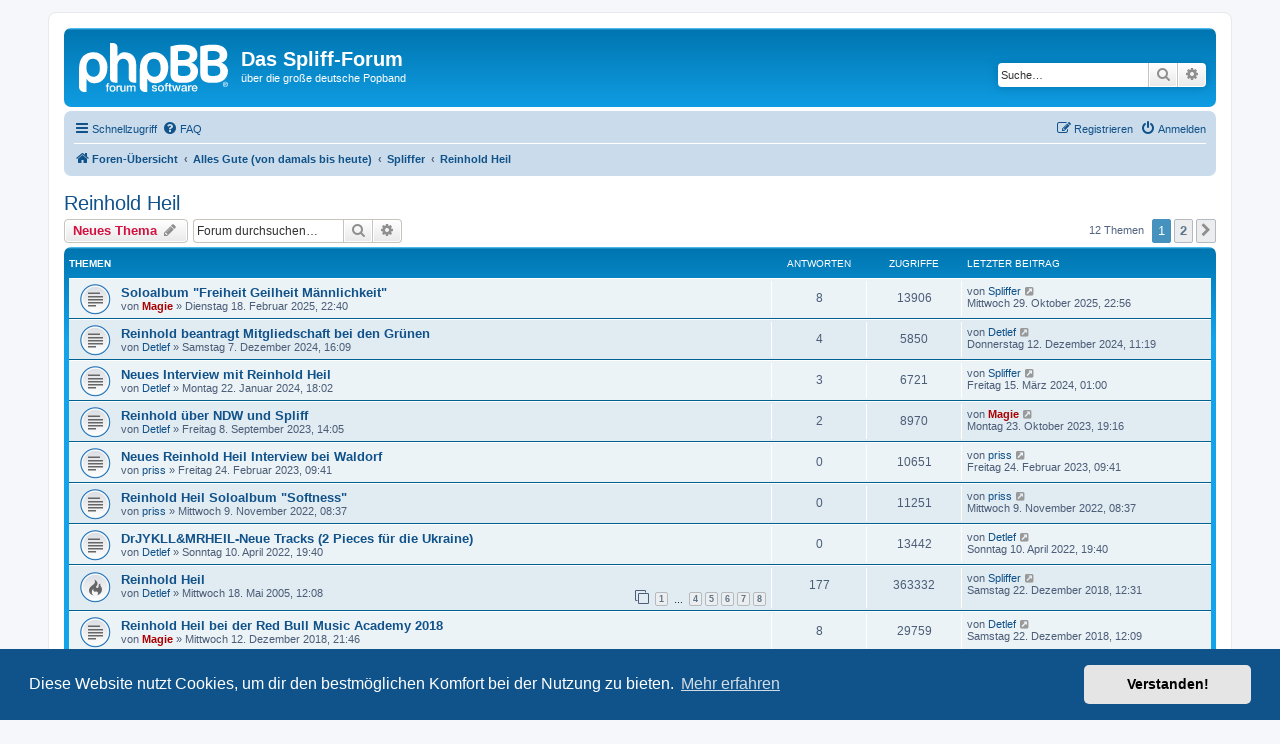

--- FILE ---
content_type: text/html; charset=UTF-8
request_url: https://forum.spliffco.de/viewforum.php?f=59&sid=1f1b6d35f11eb28637967aea1053546c
body_size: 6669
content:
<!DOCTYPE html>
<html dir="ltr" lang="de">
<head>
<meta charset="utf-8" />
<meta http-equiv="X-UA-Compatible" content="IE=edge">
<meta name="viewport" content="width=device-width, initial-scale=1" />

<title>Reinhold Heil - Das Spliff-Forum</title>


	<link rel="canonical" href="https://forum.spliffco.de/viewforum.php?f=59">

<!--
	phpBB style name: prosilver
	Based on style:   prosilver (this is the default phpBB3 style)
	Original author:  Tom Beddard ( http://www.subBlue.com/ )
	Modified by:
-->

<link href="./assets/css/font-awesome.min.css?assets_version=88" rel="stylesheet">
<link href="./styles/prosilver/theme/stylesheet.css?assets_version=88" rel="stylesheet">
<link href="./styles/prosilver/theme/de/stylesheet.css?assets_version=88" rel="stylesheet">



	<link href="./assets/cookieconsent/cookieconsent.min.css?assets_version=88" rel="stylesheet">

<!--[if lte IE 9]>
	<link href="./styles/prosilver/theme/tweaks.css?assets_version=88" rel="stylesheet">
<![endif]-->


<link href="./ext/phpbb/pages/styles/prosilver/theme/pages_common.css?assets_version=88" rel="stylesheet" media="screen">



</head>
<body id="phpbb" class="nojs notouch section-viewforum ltr ">


<div id="wrap" class="wrap">
	<a id="top" class="top-anchor" accesskey="t"></a>
	<div id="page-header">
		<div class="headerbar" role="banner">
					<div class="inner">

			<div id="site-description" class="site-description">
		<a id="logo" class="logo" href="./index.php?sid=226214f913e73009231ee86e72f10735" title="Foren-Übersicht">
					<span class="site_logo"></span>
				</a>
				<h1>Das Spliff-Forum</h1>
				<p>über die große deutsche Popband</p>
				<p class="skiplink"><a href="#start_here">Zum Inhalt</a></p>
			</div>

									<div id="search-box" class="search-box search-header" role="search">
				<form action="./search.php?sid=226214f913e73009231ee86e72f10735" method="get" id="search">
				<fieldset>
					<input name="keywords" id="keywords" type="search" maxlength="128" title="Suche nach Wörtern" class="inputbox search tiny" size="20" value="" placeholder="Suche…" />
					<button class="button button-search" type="submit" title="Suche">
						<i class="icon fa-search fa-fw" aria-hidden="true"></i><span class="sr-only">Suche</span>
					</button>
					<a href="./search.php?sid=226214f913e73009231ee86e72f10735" class="button button-search-end" title="Erweiterte Suche">
						<i class="icon fa-cog fa-fw" aria-hidden="true"></i><span class="sr-only">Erweiterte Suche</span>
					</a>
					<input type="hidden" name="sid" value="226214f913e73009231ee86e72f10735" />

				</fieldset>
				</form>
			</div>
						
			</div>
					</div>
				<div class="navbar" role="navigation">
	<div class="inner">

	<ul id="nav-main" class="nav-main linklist" role="menubar">

		<li id="quick-links" class="quick-links dropdown-container responsive-menu" data-skip-responsive="true">
			<a href="#" class="dropdown-trigger">
				<i class="icon fa-bars fa-fw" aria-hidden="true"></i><span>Schnellzugriff</span>
			</a>
			<div class="dropdown">
				<div class="pointer"><div class="pointer-inner"></div></div>
				<ul class="dropdown-contents" role="menu">
					
											<li class="separator"></li>
																									<li>
								<a href="./search.php?search_id=unanswered&amp;sid=226214f913e73009231ee86e72f10735" role="menuitem">
									<i class="icon fa-file-o fa-fw icon-gray" aria-hidden="true"></i><span>Unbeantwortete Themen</span>
								</a>
							</li>
							<li>
								<a href="./search.php?search_id=active_topics&amp;sid=226214f913e73009231ee86e72f10735" role="menuitem">
									<i class="icon fa-file-o fa-fw icon-blue" aria-hidden="true"></i><span>Aktive Themen</span>
								</a>
							</li>
							<li class="separator"></li>
							<li>
								<a href="./search.php?sid=226214f913e73009231ee86e72f10735" role="menuitem">
									<i class="icon fa-search fa-fw" aria-hidden="true"></i><span>Suche</span>
								</a>
							</li>
					
										<li class="separator"></li>

									</ul>
			</div>
		</li>

				<li data-skip-responsive="true">
			<a href="/app.php/help/faq?sid=226214f913e73009231ee86e72f10735" rel="help" title="Häufig gestellte Fragen" role="menuitem">
				<i class="icon fa-question-circle fa-fw" aria-hidden="true"></i><span>FAQ</span>
			</a>
		</li>
						
			<li class="rightside"  data-skip-responsive="true">
			<a href="./ucp.php?mode=login&amp;redirect=viewforum.php%3Ff%3D59&amp;sid=226214f913e73009231ee86e72f10735" title="Anmelden" accesskey="x" role="menuitem">
				<i class="icon fa-power-off fa-fw" aria-hidden="true"></i><span>Anmelden</span>
			</a>
		</li>
					<li class="rightside" data-skip-responsive="true">
				<a href="./ucp.php?mode=register&amp;sid=226214f913e73009231ee86e72f10735" role="menuitem">
					<i class="icon fa-pencil-square-o  fa-fw" aria-hidden="true"></i><span>Registrieren</span>
				</a>
			</li>
						</ul>

	<ul id="nav-breadcrumbs" class="nav-breadcrumbs linklist navlinks" role="menubar">
				
		
		<li class="breadcrumbs" itemscope itemtype="https://schema.org/BreadcrumbList">

			
							<span class="crumb" itemtype="https://schema.org/ListItem" itemprop="itemListElement" itemscope><a itemprop="item" href="./index.php?sid=226214f913e73009231ee86e72f10735" accesskey="h" data-navbar-reference="index"><i class="icon fa-home fa-fw"></i><span itemprop="name">Foren-Übersicht</span></a><meta itemprop="position" content="1" /></span>

											
								<span class="crumb" itemtype="https://schema.org/ListItem" itemprop="itemListElement" itemscope data-forum-id="35"><a itemprop="item" href="./viewforum.php?f=35&amp;sid=226214f913e73009231ee86e72f10735"><span itemprop="name">Alles Gute (von damals bis heute)</span></a><meta itemprop="position" content="2" /></span>
															
								<span class="crumb" itemtype="https://schema.org/ListItem" itemprop="itemListElement" itemscope data-forum-id="6"><a itemprop="item" href="./viewforum.php?f=6&amp;sid=226214f913e73009231ee86e72f10735"><span itemprop="name">Spliffer</span></a><meta itemprop="position" content="3" /></span>
															
								<span class="crumb" itemtype="https://schema.org/ListItem" itemprop="itemListElement" itemscope data-forum-id="59"><a itemprop="item" href="./viewforum.php?f=59&amp;sid=226214f913e73009231ee86e72f10735"><span itemprop="name">Reinhold Heil</span></a><meta itemprop="position" content="4" /></span>
							
					</li>

		
					<li class="rightside responsive-search">
				<a href="./search.php?sid=226214f913e73009231ee86e72f10735" title="Zeigt die erweiterten Suchoptionen an" role="menuitem">
					<i class="icon fa-search fa-fw" aria-hidden="true"></i><span class="sr-only">Suche</span>
				</a>
			</li>
			</ul>

	</div>
</div>
	</div>

	
	<a id="start_here" class="anchor"></a>
	<div id="page-body" class="page-body" role="main">
		
		<h2 class="forum-title"><a href="./viewforum.php?f=59&amp;sid=226214f913e73009231ee86e72f10735">Reinhold Heil</a></h2>



	<div class="action-bar bar-top">

				
		<a href="./posting.php?mode=post&amp;f=59&amp;sid=226214f913e73009231ee86e72f10735" class="button" title="Neues Thema erstellen">
							<span>Neues Thema</span> <i class="icon fa-pencil fa-fw" aria-hidden="true"></i>
					</a>
				
			<div class="search-box" role="search">
			<form method="get" id="forum-search" action="./search.php?sid=226214f913e73009231ee86e72f10735">
			<fieldset>
				<input class="inputbox search tiny" type="search" name="keywords" id="search_keywords" size="20" placeholder="Forum durchsuchen…" />
				<button class="button button-search" type="submit" title="Suche">
					<i class="icon fa-search fa-fw" aria-hidden="true"></i><span class="sr-only">Suche</span>
				</button>
				<a href="./search.php?fid%5B%5D=59&amp;sid=226214f913e73009231ee86e72f10735" class="button button-search-end" title="Erweiterte Suche">
					<i class="icon fa-cog fa-fw" aria-hidden="true"></i><span class="sr-only">Erweiterte Suche</span>
				</a>
				<input type="hidden" name="fid[0]" value="59" />
<input type="hidden" name="sid" value="226214f913e73009231ee86e72f10735" />

			</fieldset>
			</form>
		</div>
	
	<div class="pagination">
				12 Themen
					<ul>
		<li class="active"><span>1</span></li>
				<li><a class="button" href="./viewforum.php?f=59&amp;sid=226214f913e73009231ee86e72f10735&amp;start=10" role="button">2</a></li>
				<li class="arrow next"><a class="button button-icon-only" href="./viewforum.php?f=59&amp;sid=226214f913e73009231ee86e72f10735&amp;start=10" rel="next" role="button"><i class="icon fa-chevron-right fa-fw" aria-hidden="true"></i><span class="sr-only">Nächste</span></a></li>
	</ul>
			</div>

	</div>




	
			<div class="forumbg">
		<div class="inner">
		<ul class="topiclist">
			<li class="header">
				<dl class="row-item">
					<dt><div class="list-inner">Themen</div></dt>
					<dd class="posts">Antworten</dd>
					<dd class="views">Zugriffe</dd>
					<dd class="lastpost"><span>Letzter Beitrag</span></dd>
				</dl>
			</li>
		</ul>
		<ul class="topiclist topics">
	
				<li class="row bg1">
						<dl class="row-item topic_read">
				<dt title="Keine ungelesenen Beiträge">
										<div class="list-inner">
																		<a href="./viewtopic.php?t=1140&amp;sid=226214f913e73009231ee86e72f10735" class="topictitle">Soloalbum &quot;Freiheit Geilheit Männlichkeit&quot;</a>																								<br />
						
												<div class="responsive-show" style="display: none;">
							Letzter Beitrag von <a href="./memberlist.php?mode=viewprofile&amp;u=16&amp;sid=226214f913e73009231ee86e72f10735" class="username">Spliffer</a> &laquo; <a href="./viewtopic.php?p=9343&amp;sid=226214f913e73009231ee86e72f10735#p9343" title="Gehe zum letzten Beitrag"><time datetime="2025-10-29T21:56:36+00:00">Mittwoch 29. Oktober 2025, 22:56</time></a>
													</div>
														<span class="responsive-show left-box" style="display: none;">Antworten: <strong>8</strong></span>
													
						<div class="topic-poster responsive-hide left-box">
																												von <a href="./memberlist.php?mode=viewprofile&amp;u=105&amp;sid=226214f913e73009231ee86e72f10735" style="color: #AA0000;" class="username-coloured">Magie</a> &raquo; <time datetime="2025-02-18T21:40:33+00:00">Dienstag 18. Februar 2025, 22:40</time>
																				</div>

						
											</div>
				</dt>
				<dd class="posts">8 <dfn>Antworten</dfn></dd>
				<dd class="views">13906 <dfn>Zugriffe</dfn></dd>
				<dd class="lastpost">
					<span><dfn>Letzter Beitrag </dfn>von <a href="./memberlist.php?mode=viewprofile&amp;u=16&amp;sid=226214f913e73009231ee86e72f10735" class="username">Spliffer</a>													<a href="./viewtopic.php?p=9343&amp;sid=226214f913e73009231ee86e72f10735#p9343" title="Gehe zum letzten Beitrag">
								<i class="icon fa-external-link-square fa-fw icon-lightgray icon-md" aria-hidden="true"></i><span class="sr-only"></span>
							</a>
												<br /><time datetime="2025-10-29T21:56:36+00:00">Mittwoch 29. Oktober 2025, 22:56</time>
					</span>
				</dd>
			</dl>
					</li>
		
	

	
	
				<li class="row bg2">
						<dl class="row-item topic_read">
				<dt title="Keine ungelesenen Beiträge">
										<div class="list-inner">
																		<a href="./viewtopic.php?t=1136&amp;sid=226214f913e73009231ee86e72f10735" class="topictitle">Reinhold beantragt Mitgliedschaft bei den Grünen</a>																								<br />
						
												<div class="responsive-show" style="display: none;">
							Letzter Beitrag von <a href="./memberlist.php?mode=viewprofile&amp;u=7&amp;sid=226214f913e73009231ee86e72f10735" class="username">Detlef</a> &laquo; <a href="./viewtopic.php?p=9308&amp;sid=226214f913e73009231ee86e72f10735#p9308" title="Gehe zum letzten Beitrag"><time datetime="2024-12-12T10:19:20+00:00">Donnerstag 12. Dezember 2024, 11:19</time></a>
													</div>
														<span class="responsive-show left-box" style="display: none;">Antworten: <strong>4</strong></span>
													
						<div class="topic-poster responsive-hide left-box">
																												von <a href="./memberlist.php?mode=viewprofile&amp;u=7&amp;sid=226214f913e73009231ee86e72f10735" class="username">Detlef</a> &raquo; <time datetime="2024-12-07T15:09:54+00:00">Samstag 7. Dezember 2024, 16:09</time>
																				</div>

						
											</div>
				</dt>
				<dd class="posts">4 <dfn>Antworten</dfn></dd>
				<dd class="views">5850 <dfn>Zugriffe</dfn></dd>
				<dd class="lastpost">
					<span><dfn>Letzter Beitrag </dfn>von <a href="./memberlist.php?mode=viewprofile&amp;u=7&amp;sid=226214f913e73009231ee86e72f10735" class="username">Detlef</a>													<a href="./viewtopic.php?p=9308&amp;sid=226214f913e73009231ee86e72f10735#p9308" title="Gehe zum letzten Beitrag">
								<i class="icon fa-external-link-square fa-fw icon-lightgray icon-md" aria-hidden="true"></i><span class="sr-only"></span>
							</a>
												<br /><time datetime="2024-12-12T10:19:20+00:00">Donnerstag 12. Dezember 2024, 11:19</time>
					</span>
				</dd>
			</dl>
					</li>
		
	

	
	
				<li class="row bg1">
						<dl class="row-item topic_read">
				<dt title="Keine ungelesenen Beiträge">
										<div class="list-inner">
																		<a href="./viewtopic.php?t=1124&amp;sid=226214f913e73009231ee86e72f10735" class="topictitle">Neues Interview mit Reinhold Heil</a>																								<br />
						
												<div class="responsive-show" style="display: none;">
							Letzter Beitrag von <a href="./memberlist.php?mode=viewprofile&amp;u=16&amp;sid=226214f913e73009231ee86e72f10735" class="username">Spliffer</a> &laquo; <a href="./viewtopic.php?p=9258&amp;sid=226214f913e73009231ee86e72f10735#p9258" title="Gehe zum letzten Beitrag"><time datetime="2024-03-15T00:00:22+00:00">Freitag 15. März 2024, 01:00</time></a>
													</div>
														<span class="responsive-show left-box" style="display: none;">Antworten: <strong>3</strong></span>
													
						<div class="topic-poster responsive-hide left-box">
																												von <a href="./memberlist.php?mode=viewprofile&amp;u=7&amp;sid=226214f913e73009231ee86e72f10735" class="username">Detlef</a> &raquo; <time datetime="2024-01-22T17:02:19+00:00">Montag 22. Januar 2024, 18:02</time>
																				</div>

						
											</div>
				</dt>
				<dd class="posts">3 <dfn>Antworten</dfn></dd>
				<dd class="views">6721 <dfn>Zugriffe</dfn></dd>
				<dd class="lastpost">
					<span><dfn>Letzter Beitrag </dfn>von <a href="./memberlist.php?mode=viewprofile&amp;u=16&amp;sid=226214f913e73009231ee86e72f10735" class="username">Spliffer</a>													<a href="./viewtopic.php?p=9258&amp;sid=226214f913e73009231ee86e72f10735#p9258" title="Gehe zum letzten Beitrag">
								<i class="icon fa-external-link-square fa-fw icon-lightgray icon-md" aria-hidden="true"></i><span class="sr-only"></span>
							</a>
												<br /><time datetime="2024-03-15T00:00:22+00:00">Freitag 15. März 2024, 01:00</time>
					</span>
				</dd>
			</dl>
					</li>
		
	

	
	
				<li class="row bg2">
						<dl class="row-item topic_read">
				<dt title="Keine ungelesenen Beiträge">
										<div class="list-inner">
																		<a href="./viewtopic.php?t=1123&amp;sid=226214f913e73009231ee86e72f10735" class="topictitle">Reinhold über NDW und Spliff</a>																								<br />
						
												<div class="responsive-show" style="display: none;">
							Letzter Beitrag von <a href="./memberlist.php?mode=viewprofile&amp;u=105&amp;sid=226214f913e73009231ee86e72f10735" style="color: #AA0000;" class="username-coloured">Magie</a> &laquo; <a href="./viewtopic.php?p=9243&amp;sid=226214f913e73009231ee86e72f10735#p9243" title="Gehe zum letzten Beitrag"><time datetime="2023-10-23T17:16:21+00:00">Montag 23. Oktober 2023, 19:16</time></a>
													</div>
														<span class="responsive-show left-box" style="display: none;">Antworten: <strong>2</strong></span>
													
						<div class="topic-poster responsive-hide left-box">
																												von <a href="./memberlist.php?mode=viewprofile&amp;u=7&amp;sid=226214f913e73009231ee86e72f10735" class="username">Detlef</a> &raquo; <time datetime="2023-09-08T12:05:21+00:00">Freitag 8. September 2023, 14:05</time>
																				</div>

						
											</div>
				</dt>
				<dd class="posts">2 <dfn>Antworten</dfn></dd>
				<dd class="views">8970 <dfn>Zugriffe</dfn></dd>
				<dd class="lastpost">
					<span><dfn>Letzter Beitrag </dfn>von <a href="./memberlist.php?mode=viewprofile&amp;u=105&amp;sid=226214f913e73009231ee86e72f10735" style="color: #AA0000;" class="username-coloured">Magie</a>													<a href="./viewtopic.php?p=9243&amp;sid=226214f913e73009231ee86e72f10735#p9243" title="Gehe zum letzten Beitrag">
								<i class="icon fa-external-link-square fa-fw icon-lightgray icon-md" aria-hidden="true"></i><span class="sr-only"></span>
							</a>
												<br /><time datetime="2023-10-23T17:16:21+00:00">Montag 23. Oktober 2023, 19:16</time>
					</span>
				</dd>
			</dl>
					</li>
		
	

	
	
				<li class="row bg1">
						<dl class="row-item topic_read">
				<dt title="Keine ungelesenen Beiträge">
										<div class="list-inner">
																		<a href="./viewtopic.php?t=1122&amp;sid=226214f913e73009231ee86e72f10735" class="topictitle">Neues Reinhold Heil Interview bei Waldorf</a>																								<br />
						
												<div class="responsive-show" style="display: none;">
							Letzter Beitrag von <a href="./memberlist.php?mode=viewprofile&amp;u=10&amp;sid=226214f913e73009231ee86e72f10735" class="username">priss</a> &laquo; <a href="./viewtopic.php?p=9238&amp;sid=226214f913e73009231ee86e72f10735#p9238" title="Gehe zum letzten Beitrag"><time datetime="2023-02-24T08:41:26+00:00">Freitag 24. Februar 2023, 09:41</time></a>
													</div>
													
						<div class="topic-poster responsive-hide left-box">
																												von <a href="./memberlist.php?mode=viewprofile&amp;u=10&amp;sid=226214f913e73009231ee86e72f10735" class="username">priss</a> &raquo; <time datetime="2023-02-24T08:41:26+00:00">Freitag 24. Februar 2023, 09:41</time>
																				</div>

						
											</div>
				</dt>
				<dd class="posts">0 <dfn>Antworten</dfn></dd>
				<dd class="views">10651 <dfn>Zugriffe</dfn></dd>
				<dd class="lastpost">
					<span><dfn>Letzter Beitrag </dfn>von <a href="./memberlist.php?mode=viewprofile&amp;u=10&amp;sid=226214f913e73009231ee86e72f10735" class="username">priss</a>													<a href="./viewtopic.php?p=9238&amp;sid=226214f913e73009231ee86e72f10735#p9238" title="Gehe zum letzten Beitrag">
								<i class="icon fa-external-link-square fa-fw icon-lightgray icon-md" aria-hidden="true"></i><span class="sr-only"></span>
							</a>
												<br /><time datetime="2023-02-24T08:41:26+00:00">Freitag 24. Februar 2023, 09:41</time>
					</span>
				</dd>
			</dl>
					</li>
		
	

	
	
				<li class="row bg2">
						<dl class="row-item topic_read">
				<dt title="Keine ungelesenen Beiträge">
										<div class="list-inner">
																		<a href="./viewtopic.php?t=1121&amp;sid=226214f913e73009231ee86e72f10735" class="topictitle">Reinhold Heil Soloalbum &quot;Softness&quot;</a>																								<br />
						
												<div class="responsive-show" style="display: none;">
							Letzter Beitrag von <a href="./memberlist.php?mode=viewprofile&amp;u=10&amp;sid=226214f913e73009231ee86e72f10735" class="username">priss</a> &laquo; <a href="./viewtopic.php?p=9235&amp;sid=226214f913e73009231ee86e72f10735#p9235" title="Gehe zum letzten Beitrag"><time datetime="2022-11-09T07:37:45+00:00">Mittwoch 9. November 2022, 08:37</time></a>
													</div>
													
						<div class="topic-poster responsive-hide left-box">
																												von <a href="./memberlist.php?mode=viewprofile&amp;u=10&amp;sid=226214f913e73009231ee86e72f10735" class="username">priss</a> &raquo; <time datetime="2022-11-09T07:37:45+00:00">Mittwoch 9. November 2022, 08:37</time>
																				</div>

						
											</div>
				</dt>
				<dd class="posts">0 <dfn>Antworten</dfn></dd>
				<dd class="views">11251 <dfn>Zugriffe</dfn></dd>
				<dd class="lastpost">
					<span><dfn>Letzter Beitrag </dfn>von <a href="./memberlist.php?mode=viewprofile&amp;u=10&amp;sid=226214f913e73009231ee86e72f10735" class="username">priss</a>													<a href="./viewtopic.php?p=9235&amp;sid=226214f913e73009231ee86e72f10735#p9235" title="Gehe zum letzten Beitrag">
								<i class="icon fa-external-link-square fa-fw icon-lightgray icon-md" aria-hidden="true"></i><span class="sr-only"></span>
							</a>
												<br /><time datetime="2022-11-09T07:37:45+00:00">Mittwoch 9. November 2022, 08:37</time>
					</span>
				</dd>
			</dl>
					</li>
		
	

	
	
				<li class="row bg1">
						<dl class="row-item topic_read">
				<dt title="Keine ungelesenen Beiträge">
										<div class="list-inner">
																		<a href="./viewtopic.php?t=1119&amp;sid=226214f913e73009231ee86e72f10735" class="topictitle">DrJYKLL&amp;MRHEIL-Neue Tracks (2 Pieces für die Ukraine)</a>																								<br />
						
												<div class="responsive-show" style="display: none;">
							Letzter Beitrag von <a href="./memberlist.php?mode=viewprofile&amp;u=7&amp;sid=226214f913e73009231ee86e72f10735" class="username">Detlef</a> &laquo; <a href="./viewtopic.php?p=9225&amp;sid=226214f913e73009231ee86e72f10735#p9225" title="Gehe zum letzten Beitrag"><time datetime="2022-04-10T17:40:15+00:00">Sonntag 10. April 2022, 19:40</time></a>
													</div>
													
						<div class="topic-poster responsive-hide left-box">
																												von <a href="./memberlist.php?mode=viewprofile&amp;u=7&amp;sid=226214f913e73009231ee86e72f10735" class="username">Detlef</a> &raquo; <time datetime="2022-04-10T17:40:15+00:00">Sonntag 10. April 2022, 19:40</time>
																				</div>

						
											</div>
				</dt>
				<dd class="posts">0 <dfn>Antworten</dfn></dd>
				<dd class="views">13442 <dfn>Zugriffe</dfn></dd>
				<dd class="lastpost">
					<span><dfn>Letzter Beitrag </dfn>von <a href="./memberlist.php?mode=viewprofile&amp;u=7&amp;sid=226214f913e73009231ee86e72f10735" class="username">Detlef</a>													<a href="./viewtopic.php?p=9225&amp;sid=226214f913e73009231ee86e72f10735#p9225" title="Gehe zum letzten Beitrag">
								<i class="icon fa-external-link-square fa-fw icon-lightgray icon-md" aria-hidden="true"></i><span class="sr-only"></span>
							</a>
												<br /><time datetime="2022-04-10T17:40:15+00:00">Sonntag 10. April 2022, 19:40</time>
					</span>
				</dd>
			</dl>
					</li>
		
	

	
	
				<li class="row bg2">
						<dl class="row-item topic_read_hot">
				<dt title="Keine ungelesenen Beiträge">
										<div class="list-inner">
																		<a href="./viewtopic.php?t=18&amp;sid=226214f913e73009231ee86e72f10735" class="topictitle">Reinhold Heil</a>																								<br />
						
												<div class="responsive-show" style="display: none;">
							Letzter Beitrag von <a href="./memberlist.php?mode=viewprofile&amp;u=16&amp;sid=226214f913e73009231ee86e72f10735" class="username">Spliffer</a> &laquo; <a href="./viewtopic.php?p=9127&amp;sid=226214f913e73009231ee86e72f10735#p9127" title="Gehe zum letzten Beitrag"><time datetime="2018-12-22T11:31:08+00:00">Samstag 22. Dezember 2018, 12:31</time></a>
													</div>
														<span class="responsive-show left-box" style="display: none;">Antworten: <strong>177</strong></span>
													
						<div class="topic-poster responsive-hide left-box">
																												von <a href="./memberlist.php?mode=viewprofile&amp;u=7&amp;sid=226214f913e73009231ee86e72f10735" class="username">Detlef</a> &raquo; <time datetime="2005-05-18T10:08:00+00:00">Mittwoch 18. Mai 2005, 12:08</time>
																				</div>

												<div class="pagination">
							<span><i class="icon fa-clone fa-fw" aria-hidden="true"></i></span>
							<ul>
															<li><a class="button" href="./viewtopic.php?t=18&amp;sid=226214f913e73009231ee86e72f10735">1</a></li>
																							<li class="ellipsis"><span>…</span></li>
																							<li><a class="button" href="./viewtopic.php?t=18&amp;sid=226214f913e73009231ee86e72f10735&amp;start=75">4</a></li>
																							<li><a class="button" href="./viewtopic.php?t=18&amp;sid=226214f913e73009231ee86e72f10735&amp;start=100">5</a></li>
																							<li><a class="button" href="./viewtopic.php?t=18&amp;sid=226214f913e73009231ee86e72f10735&amp;start=125">6</a></li>
																							<li><a class="button" href="./viewtopic.php?t=18&amp;sid=226214f913e73009231ee86e72f10735&amp;start=150">7</a></li>
																							<li><a class="button" href="./viewtopic.php?t=18&amp;sid=226214f913e73009231ee86e72f10735&amp;start=175">8</a></li>
																																													</ul>
						</div>
						
											</div>
				</dt>
				<dd class="posts">177 <dfn>Antworten</dfn></dd>
				<dd class="views">363332 <dfn>Zugriffe</dfn></dd>
				<dd class="lastpost">
					<span><dfn>Letzter Beitrag </dfn>von <a href="./memberlist.php?mode=viewprofile&amp;u=16&amp;sid=226214f913e73009231ee86e72f10735" class="username">Spliffer</a>													<a href="./viewtopic.php?p=9127&amp;sid=226214f913e73009231ee86e72f10735#p9127" title="Gehe zum letzten Beitrag">
								<i class="icon fa-external-link-square fa-fw icon-lightgray icon-md" aria-hidden="true"></i><span class="sr-only"></span>
							</a>
												<br /><time datetime="2018-12-22T11:31:08+00:00">Samstag 22. Dezember 2018, 12:31</time>
					</span>
				</dd>
			</dl>
					</li>
		
	

	
	
				<li class="row bg1">
						<dl class="row-item topic_read">
				<dt title="Keine ungelesenen Beiträge">
										<div class="list-inner">
																		<a href="./viewtopic.php?t=1098&amp;sid=226214f913e73009231ee86e72f10735" class="topictitle">Reinhold Heil bei der Red Bull Music Academy 2018</a>																								<br />
						
												<div class="responsive-show" style="display: none;">
							Letzter Beitrag von <a href="./memberlist.php?mode=viewprofile&amp;u=7&amp;sid=226214f913e73009231ee86e72f10735" class="username">Detlef</a> &laquo; <a href="./viewtopic.php?p=9126&amp;sid=226214f913e73009231ee86e72f10735#p9126" title="Gehe zum letzten Beitrag"><time datetime="2018-12-22T11:09:45+00:00">Samstag 22. Dezember 2018, 12:09</time></a>
													</div>
														<span class="responsive-show left-box" style="display: none;">Antworten: <strong>8</strong></span>
													
						<div class="topic-poster responsive-hide left-box">
																												von <a href="./memberlist.php?mode=viewprofile&amp;u=105&amp;sid=226214f913e73009231ee86e72f10735" style="color: #AA0000;" class="username-coloured">Magie</a> &raquo; <time datetime="2018-12-12T20:46:47+00:00">Mittwoch 12. Dezember 2018, 21:46</time>
																				</div>

						
											</div>
				</dt>
				<dd class="posts">8 <dfn>Antworten</dfn></dd>
				<dd class="views">29759 <dfn>Zugriffe</dfn></dd>
				<dd class="lastpost">
					<span><dfn>Letzter Beitrag </dfn>von <a href="./memberlist.php?mode=viewprofile&amp;u=7&amp;sid=226214f913e73009231ee86e72f10735" class="username">Detlef</a>													<a href="./viewtopic.php?p=9126&amp;sid=226214f913e73009231ee86e72f10735#p9126" title="Gehe zum letzten Beitrag">
								<i class="icon fa-external-link-square fa-fw icon-lightgray icon-md" aria-hidden="true"></i><span class="sr-only"></span>
							</a>
												<br /><time datetime="2018-12-22T11:09:45+00:00">Samstag 22. Dezember 2018, 12:09</time>
					</span>
				</dd>
			</dl>
					</li>
		
	

	
	
				<li class="row bg2">
						<dl class="row-item topic_read">
				<dt title="Keine ungelesenen Beiträge">
										<div class="list-inner">
																		<a href="./viewtopic.php?t=1096&amp;sid=226214f913e73009231ee86e72f10735" class="topictitle">Reinhol Heil &quot;Deutschland 86&quot; Score Digital Release</a>																								<br />
						
												<div class="responsive-show" style="display: none;">
							Letzter Beitrag von <a href="./memberlist.php?mode=viewprofile&amp;u=4&amp;sid=226214f913e73009231ee86e72f10735" class="username">Steffen</a> &laquo; <a href="./viewtopic.php?p=9114&amp;sid=226214f913e73009231ee86e72f10735#p9114" title="Gehe zum letzten Beitrag"><time datetime="2018-12-11T07:53:37+00:00">Dienstag 11. Dezember 2018, 08:53</time></a>
													</div>
														<span class="responsive-show left-box" style="display: none;">Antworten: <strong>4</strong></span>
													
						<div class="topic-poster responsive-hide left-box">
																												von <a href="./memberlist.php?mode=viewprofile&amp;u=7&amp;sid=226214f913e73009231ee86e72f10735" class="username">Detlef</a> &raquo; <time datetime="2018-10-28T11:27:43+00:00">Sonntag 28. Oktober 2018, 12:27</time>
																				</div>

						
											</div>
				</dt>
				<dd class="posts">4 <dfn>Antworten</dfn></dd>
				<dd class="views">21132 <dfn>Zugriffe</dfn></dd>
				<dd class="lastpost">
					<span><dfn>Letzter Beitrag </dfn>von <a href="./memberlist.php?mode=viewprofile&amp;u=4&amp;sid=226214f913e73009231ee86e72f10735" class="username">Steffen</a>													<a href="./viewtopic.php?p=9114&amp;sid=226214f913e73009231ee86e72f10735#p9114" title="Gehe zum letzten Beitrag">
								<i class="icon fa-external-link-square fa-fw icon-lightgray icon-md" aria-hidden="true"></i><span class="sr-only"></span>
							</a>
												<br /><time datetime="2018-12-11T07:53:37+00:00">Dienstag 11. Dezember 2018, 08:53</time>
					</span>
				</dd>
			</dl>
					</li>
		
				</ul>
		</div>
	</div>
	

	<div class="action-bar bar-bottom">
					
			<a href="./posting.php?mode=post&amp;f=59&amp;sid=226214f913e73009231ee86e72f10735" class="button" title="Neues Thema erstellen">
							<span>Neues Thema</span> <i class="icon fa-pencil fa-fw" aria-hidden="true"></i>
						</a>

					
					<form method="post" action="./viewforum.php?f=59&amp;sid=226214f913e73009231ee86e72f10735">
			<div class="dropdown-container dropdown-container-left dropdown-button-control sort-tools">
	<span title="Anzeige- und Sortierungs-Einstellungen" class="button button-secondary dropdown-trigger dropdown-select">
		<i class="icon fa-sort-amount-asc fa-fw" aria-hidden="true"></i>
		<span class="caret"><i class="icon fa-sort-down fa-fw" aria-hidden="true"></i></span>
	</span>
	<div class="dropdown hidden">
		<div class="pointer"><div class="pointer-inner"></div></div>
		<div class="dropdown-contents">
			<fieldset class="display-options">
							<label>Anzeigen: <select name="st" id="st"><option value="0" selected="selected">Alle Themen</option><option value="1">1 Tag</option><option value="7">7 Tage</option><option value="14">2 Wochen</option><option value="30">1 Monat</option><option value="90">3 Monate</option><option value="180">6 Monate</option><option value="365">1 Jahr</option></select></label>
								<label>Sortiere nach: <select name="sk" id="sk"><option value="a">Autor</option><option value="t" selected="selected">Erstellungsdatum</option><option value="r">Antworten</option><option value="s">Betreff</option><option value="v">Zugriffe</option></select></label>
				<label>Richtung: <select name="sd" id="sd"><option value="a">Aufsteigend</option><option value="d" selected="selected">Absteigend</option></select></label>
								<hr class="dashed" />
				<input type="submit" class="button2" name="sort" value="Los" />
						</fieldset>
		</div>
	</div>
</div>
			</form>
		
		<div class="pagination">
						12 Themen
							<ul>
		<li class="active"><span>1</span></li>
				<li><a class="button" href="./viewforum.php?f=59&amp;sid=226214f913e73009231ee86e72f10735&amp;start=10" role="button">2</a></li>
				<li class="arrow next"><a class="button button-icon-only" href="./viewforum.php?f=59&amp;sid=226214f913e73009231ee86e72f10735&amp;start=10" rel="next" role="button"><i class="icon fa-chevron-right fa-fw" aria-hidden="true"></i><span class="sr-only">Nächste</span></a></li>
	</ul>
					</div>
	</div>


<div class="action-bar actions-jump">
		<p class="jumpbox-return">
		<a href="./index.php?sid=226214f913e73009231ee86e72f10735" class="left-box arrow-left" accesskey="r">
			<i class="icon fa-angle-left fa-fw icon-black" aria-hidden="true"></i><span>Zurück zur Foren-Übersicht</span>
		</a>
	</p>
	
		<div class="jumpbox dropdown-container dropdown-container-right dropdown-up dropdown-left dropdown-button-control" id="jumpbox">
			<span title="Gehe zu" class="button button-secondary dropdown-trigger dropdown-select">
				<span>Gehe zu</span>
				<span class="caret"><i class="icon fa-sort-down fa-fw" aria-hidden="true"></i></span>
			</span>
		<div class="dropdown">
			<div class="pointer"><div class="pointer-inner"></div></div>
			<ul class="dropdown-contents">
																				<li><a href="./viewforum.php?f=52&amp;sid=226214f913e73009231ee86e72f10735" class="jumpbox-cat-link"> <span> Forum Neuigkeiten</span></a></li>
																<li><a href="./viewforum.php?f=54&amp;sid=226214f913e73009231ee86e72f10735" class="jumpbox-sub-link"><span class="spacer"></span> <span>&#8627; &nbsp; Ankündigungen</span></a></li>
																<li><a href="./viewforum.php?f=55&amp;sid=226214f913e73009231ee86e72f10735" class="jumpbox-sub-link"><span class="spacer"></span> <span>&#8627; &nbsp; Häufige Fragen</span></a></li>
																<li><a href="./viewforum.php?f=57&amp;sid=226214f913e73009231ee86e72f10735" class="jumpbox-sub-link"><span class="spacer"></span> <span>&#8627; &nbsp; Probleme, Lob und Tadel</span></a></li>
																<li><a href="./viewforum.php?f=35&amp;sid=226214f913e73009231ee86e72f10735" class="jumpbox-cat-link"> <span> Alles Gute (von damals bis heute)</span></a></li>
																<li><a href="./viewforum.php?f=50&amp;sid=226214f913e73009231ee86e72f10735" class="jumpbox-sub-link"><span class="spacer"></span> <span>&#8627; &nbsp; Spliff</span></a></li>
																<li><a href="./viewforum.php?f=37&amp;sid=226214f913e73009231ee86e72f10735" class="jumpbox-sub-link"><span class="spacer"></span><span class="spacer"></span> <span>&#8627; &nbsp; Musik</span></a></li>
																<li><a href="./viewforum.php?f=8&amp;sid=226214f913e73009231ee86e72f10735" class="jumpbox-sub-link"><span class="spacer"></span><span class="spacer"></span><span class="spacer"></span> <span>&#8627; &nbsp; Langspielplatten</span></a></li>
																<li><a href="./viewforum.php?f=9&amp;sid=226214f913e73009231ee86e72f10735" class="jumpbox-sub-link"><span class="spacer"></span><span class="spacer"></span><span class="spacer"></span> <span>&#8627; &nbsp; Auf Tournee</span></a></li>
																<li><a href="./viewforum.php?f=38&amp;sid=226214f913e73009231ee86e72f10735" class="jumpbox-sub-link"><span class="spacer"></span><span class="spacer"></span> <span>&#8627; &nbsp; Medien</span></a></li>
																<li><a href="./viewforum.php?f=19&amp;sid=226214f913e73009231ee86e72f10735" class="jumpbox-sub-link"><span class="spacer"></span><span class="spacer"></span><span class="spacer"></span> <span>&#8627; &nbsp; Im TV</span></a></li>
																<li><a href="./viewforum.php?f=20&amp;sid=226214f913e73009231ee86e72f10735" class="jumpbox-sub-link"><span class="spacer"></span><span class="spacer"></span> <span>&#8627; &nbsp; Virtual Spliff Museum</span></a></li>
																<li><a href="./viewforum.php?f=29&amp;sid=226214f913e73009231ee86e72f10735" class="jumpbox-sub-link"><span class="spacer"></span><span class="spacer"></span> <span>&#8627; &nbsp; Coverversionen</span></a></li>
																<li><a href="./viewforum.php?f=13&amp;sid=226214f913e73009231ee86e72f10735" class="jumpbox-sub-link"><span class="spacer"></span><span class="spacer"></span> <span>&#8627; &nbsp; froon</span></a></li>
																<li><a href="./viewforum.php?f=24&amp;sid=226214f913e73009231ee86e72f10735" class="jumpbox-sub-link"><span class="spacer"></span><span class="spacer"></span> <span>&#8627; &nbsp; BOCKX</span></a></li>
																<li><a href="./viewforum.php?f=7&amp;sid=226214f913e73009231ee86e72f10735" class="jumpbox-sub-link"><span class="spacer"></span><span class="spacer"></span> <span>&#8627; &nbsp; Nina Hagen Band</span></a></li>
																<li><a href="./viewforum.php?f=10&amp;sid=226214f913e73009231ee86e72f10735" class="jumpbox-sub-link"><span class="spacer"></span><span class="spacer"></span> <span>&#8627; &nbsp; LOK Kreuzberg</span></a></li>
																<li><a href="./viewforum.php?f=3&amp;sid=226214f913e73009231ee86e72f10735" class="jumpbox-sub-link"><span class="spacer"></span> <span>&#8627; &nbsp; ... and Friends</span></a></li>
																<li><a href="./viewforum.php?f=6&amp;sid=226214f913e73009231ee86e72f10735" class="jumpbox-sub-link"><span class="spacer"></span> <span>&#8627; &nbsp; Spliffer</span></a></li>
																<li><a href="./viewforum.php?f=31&amp;sid=226214f913e73009231ee86e72f10735" class="jumpbox-sub-link"><span class="spacer"></span><span class="spacer"></span> <span>&#8627; &nbsp; Herwig Mitteregger</span></a></li>
																<li><a href="./viewforum.php?f=58&amp;sid=226214f913e73009231ee86e72f10735" class="jumpbox-sub-link"><span class="spacer"></span><span class="spacer"></span><span class="spacer"></span> <span>&#8627; &nbsp; Sol Mayor Hörstunde 3.2.2017</span></a></li>
																<li><a href="./viewforum.php?f=46&amp;sid=226214f913e73009231ee86e72f10735" class="jumpbox-sub-link"><span class="spacer"></span><span class="spacer"></span><span class="spacer"></span> <span>&#8627; &nbsp; FANDANGO-COUNTDOWN</span></a></li>
																<li><a href="./viewforum.php?f=30&amp;sid=226214f913e73009231ee86e72f10735" class="jumpbox-sub-link"><span class="spacer"></span><span class="spacer"></span><span class="spacer"></span> <span>&#8627; &nbsp; INSOLITO-COUNTDOWN</span></a></li>
																<li><a href="./viewforum.php?f=15&amp;sid=226214f913e73009231ee86e72f10735" class="jumpbox-sub-link"><span class="spacer"></span><span class="spacer"></span> <span>&#8627; &nbsp; Cosa Rosa</span></a></li>
																<li><a href="./viewforum.php?f=23&amp;sid=226214f913e73009231ee86e72f10735" class="jumpbox-sub-link"><span class="spacer"></span><span class="spacer"></span> <span>&#8627; &nbsp; Potsch Potschka</span></a></li>
																<li><a href="./viewforum.php?f=59&amp;sid=226214f913e73009231ee86e72f10735" class="jumpbox-sub-link"><span class="spacer"></span><span class="spacer"></span> <span>&#8627; &nbsp; Reinhold Heil</span></a></li>
																<li><a href="./viewforum.php?f=18&amp;sid=226214f913e73009231ee86e72f10735" class="jumpbox-sub-link"><span class="spacer"></span> <span>&#8627; &nbsp; Online</span></a></li>
																<li><a href="./viewforum.php?f=27&amp;sid=226214f913e73009231ee86e72f10735" class="jumpbox-sub-link"><span class="spacer"></span> <span>&#8627; &nbsp; Rock is a drug (Song der Woche)</span></a></li>
																<li><a href="./viewforum.php?f=41&amp;sid=226214f913e73009231ee86e72f10735" class="jumpbox-cat-link"> <span> Labyrinth</span></a></li>
																<li><a href="./viewforum.php?f=16&amp;sid=226214f913e73009231ee86e72f10735" class="jumpbox-sub-link"><span class="spacer"></span> <span>&#8627; &nbsp; Sonstige Musik</span></a></li>
																<li><a href="./viewforum.php?f=22&amp;sid=226214f913e73009231ee86e72f10735" class="jumpbox-sub-link"><span class="spacer"></span><span class="spacer"></span> <span>&#8627; &nbsp; Buchtips</span></a></li>
																<li><a href="./viewforum.php?f=26&amp;sid=226214f913e73009231ee86e72f10735" class="jumpbox-sub-link"><span class="spacer"></span> <span>&#8627; &nbsp; Herzlichen Glückwunsch</span></a></li>
											</ul>
		</div>
	</div>

	</div>



	<div class="stat-block permissions">
		<h3>Berechtigungen in diesem Forum</h3>
		<p>Du darfst <strong>keine</strong> neuen Themen in diesem Forum erstellen.<br />Du darfst <strong>keine</strong> Antworten zu Themen in diesem Forum erstellen.<br />Du darfst deine Beiträge in diesem Forum <strong>nicht</strong> ändern.<br />Du darfst deine Beiträge in diesem Forum <strong>nicht</strong> löschen.<br />Du darfst <strong>keine</strong> Dateianhänge in diesem Forum erstellen.<br /></p>
	</div>

			</div>


<div id="page-footer" class="page-footer" role="contentinfo">
	<div class="navbar" role="navigation">
	<div class="inner">

	<ul id="nav-footer" class="nav-footer linklist" role="menubar">
		<li class="breadcrumbs">
									<span class="crumb"><a href="./index.php?sid=226214f913e73009231ee86e72f10735" data-navbar-reference="index"><i class="icon fa-home fa-fw" aria-hidden="true"></i><span>Foren-Übersicht</span></a></span>					</li>
		
				<li class="rightside">Alle Zeiten sind <span title="Europa/Berlin">UTC+01:00</span></li>
							<li class="rightside">
				<a href="/app.php/user/delete_cookies?sid=226214f913e73009231ee86e72f10735" data-ajax="true" data-refresh="true" role="menuitem">
					<i class="icon fa-trash fa-fw" aria-hidden="true"></i><span>Alle Cookies löschen</span>
				</a>
			</li>
														</ul>

	</div>
</div>

	<div class="copyright">
				<p class="footer-row">
			<span class="footer-copyright">Powered by <a href="https://www.phpbb.com/">phpBB</a>&reg; Forum Software &copy; phpBB Limited</span>
		</p>
				<p class="footer-row">
			<span class="footer-copyright">Deutsche Übersetzung durch <a href="https://www.phpbb.de/">phpBB.de</a></span>
		</p>
						<p class="footer-row" role="menu">
			<a class="footer-link" href="./ucp.php?mode=privacy&amp;sid=226214f913e73009231ee86e72f10735" title="Datenschutz" role="menuitem">
				<span class="footer-link-text">Datenschutz</span>
			</a>
			|
			<a class="footer-link" href="./ucp.php?mode=terms&amp;sid=226214f913e73009231ee86e72f10735" title="Nutzungsbedingungen" role="menuitem">
				<span class="footer-link-text">Nutzungsbedingungen</span>
			</a>
		</p>
					</div>

	<div id="darkenwrapper" class="darkenwrapper" data-ajax-error-title="AJAX-Fehler" data-ajax-error-text="Bei der Verarbeitung deiner Anfrage ist ein Fehler aufgetreten." data-ajax-error-text-abort="Der Benutzer hat die Anfrage abgebrochen." data-ajax-error-text-timeout="Bei deiner Anfrage ist eine Zeitüberschreitung aufgetreten. Bitte versuche es erneut." data-ajax-error-text-parsererror="Bei deiner Anfrage ist etwas falsch gelaufen und der Server hat eine ungültige Antwort zurückgegeben.">
		<div id="darken" class="darken">&nbsp;</div>
	</div>

	<div id="phpbb_alert" class="phpbb_alert" data-l-err="Fehler" data-l-timeout-processing-req="Bei der Anfrage ist eine Zeitüberschreitung aufgetreten.">
		<a href="#" class="alert_close">
			<i class="icon fa-times-circle fa-fw" aria-hidden="true"></i>
		</a>
		<h3 class="alert_title">&nbsp;</h3><p class="alert_text"></p>
	</div>
	<div id="phpbb_confirm" class="phpbb_alert">
		<a href="#" class="alert_close">
			<i class="icon fa-times-circle fa-fw" aria-hidden="true"></i>
		</a>
		<div class="alert_text"></div>
	</div>
</div>

</div>

<div>
	<a id="bottom" class="anchor" accesskey="z"></a>
	<img class="sr-only" aria-hidden="true" src="&#x2F;app.php&#x2F;cron&#x2F;cron.task.text_reparser.phpbb_pages&#x3F;sid&#x3D;226214f913e73009231ee86e72f10735" width="1" height="1" alt="">
</div>

<script src="./assets/javascript/jquery-3.7.1.min.js?assets_version=88"></script>
<script src="./assets/javascript/core.js?assets_version=88"></script>

	<script src="./assets/cookieconsent/cookieconsent.min.js?assets_version=88"></script>
	<script>
		if (typeof window.cookieconsent === "object") {
			window.addEventListener("load", function(){
				window.cookieconsent.initialise({
					"palette": {
						"popup": {
							"background": "#0F538A"
						},
						"button": {
							"background": "#E5E5E5"
						}
					},
					"theme": "classic",
					"content": {
						"message": "Diese\u0020Website\u0020nutzt\u0020Cookies,\u0020um\u0020dir\u0020den\u0020bestm\u00F6glichen\u0020Komfort\u0020bei\u0020der\u0020Nutzung\u0020zu\u0020bieten.",
						"dismiss": "Verstanden\u0021",
						"link": "Mehr\u0020erfahren",
						"href": "./ucp.php?mode=privacy&amp;sid=226214f913e73009231ee86e72f10735"
					}
				});
			});
		}
	</script>


<script src="./styles/prosilver/template/forum_fn.js?assets_version=88"></script>
<script src="./styles/prosilver/template/ajax.js?assets_version=88"></script>



</body>
</html>
